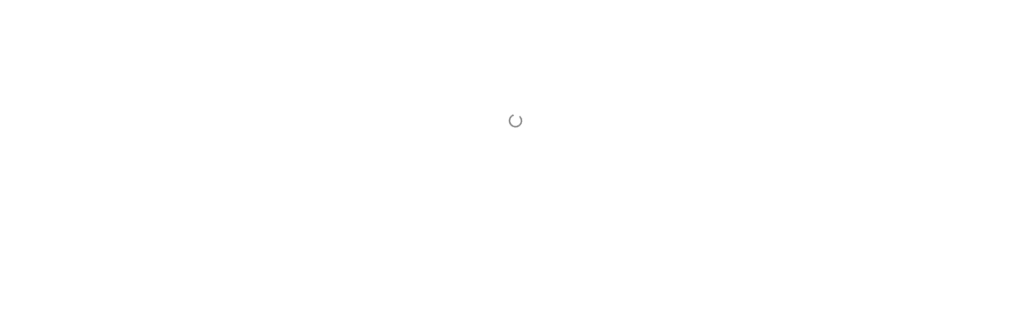

--- FILE ---
content_type: text/html; charset=utf-8
request_url: https://globalweatherinc.helpsite.com/
body_size: 3276
content:
<!DOCTYPE html><html lang="en" class="__variable_f367f3 __variable_3a41d0"><head><meta charSet="utf-8"/><meta name="viewport" content="width=device-width, initial-scale=1"/><link rel="stylesheet" href="/_next/static/css/c16720e2c48566d2.css" data-precedence="next"/><link rel="stylesheet" href="/_next/static/css/047015c862c62c97.css" data-precedence="next"/><link rel="stylesheet" href="/_next/static/css/133f50904189875f.css" data-precedence="next"/><link rel="preload" as="script" fetchPriority="low" href="/_next/static/chunks/webpack-ccc5daf9ff7d4f55.js"/><script src="/_next/static/chunks/fd9d1056-c10004a600ee2efb.js" async=""></script><script src="/_next/static/chunks/2117-769fc963310a4881.js" async=""></script><script src="/_next/static/chunks/main-app-47e8779e10f5eb96.js" async=""></script><script src="/_next/static/chunks/b48ce30f-706c392416e4b712.js" async=""></script><script src="/_next/static/chunks/6137-304211f89e2bd3b7.js" async=""></script><script src="/_next/static/chunks/605-18f8a39cbad90207.js" async=""></script><script src="/_next/static/chunks/8583-d009411bfebc6d9a.js" async=""></script><script src="/_next/static/chunks/8667-0bda31755e40cd77.js" async=""></script><script src="/_next/static/chunks/app/helpsite/layout-634df43946a4bcc6.js" async=""></script><script src="/_next/static/chunks/2685-22582319c28d9fc9.js" async=""></script><script src="/_next/static/chunks/3793-4c37a203a06d05f4.js" async=""></script><script src="/_next/static/chunks/6858-1494a68084630d92.js" async=""></script><script src="/_next/static/chunks/3664-8b2f467c2747fbfe.js" async=""></script><script src="/_next/static/chunks/540-45feb16084cec84a.js" async=""></script><script src="/_next/static/chunks/9441-f6cf0d1b30e808e3.js" async=""></script><script src="/_next/static/chunks/app/layout-1ab3ffc6487888bd.js" async=""></script><script src="/_next/static/chunks/3145-2675ce71764ddd4e.js" async=""></script><script src="/_next/static/chunks/app/error-69a06db9ebd6c820.js" async=""></script><script src="/_next/static/chunks/app/not-found-7c85700e3c873385.js" async=""></script><script src="/_next/static/chunks/app/global-error-ab5b4f5ef1985606.js" async=""></script><link rel="preload" href="https://d23nko8oj2v3zu.cloudfront.net/assets/public-e3dcbb992df5b7267b072d0e7482a719359b68fba75fd17c3249900a4b03f209.js" as="script"/><link rel="preload" href="https://cdn.jsdelivr.net/npm/algoliasearch@4.24.0/dist/algoliasearch-lite.umd.js" as="script"/><link rel="icon" href="/favicon.ico" type="image/x-icon" sizes="16x16"/><meta name="next-size-adjust"/><script src="/_next/static/chunks/polyfills-42372ed130431b0a.js" noModule=""></script></head><body><noscript><iframe src="https://www.googletagmanager.com/ns.html?id=GTM-PZHTK9SJ" height="0" width="0" style="display:none;visibility:hidden"></iframe></noscript><!--$--><!--/$--><script>(self.__next_s=self.__next_s||[]).push(["https://d23nko8oj2v3zu.cloudfront.net/assets/public-e3dcbb992df5b7267b072d0e7482a719359b68fba75fd17c3249900a4b03f209.js",{"id":"helpsite-legacy"}])</script><script>(self.__next_s=self.__next_s||[]).push(["https://cdn.jsdelivr.net/npm/algoliasearch@4.24.0/dist/algoliasearch-lite.umd.js",{"id":"algolia-client"}])</script><div class="flex items-center justify-center h-full min-h-[300px]"><svg xmlns="http://www.w3.org/2000/svg" width="24" height="24" viewBox="0 0 24 24" fill="none" stroke="currentColor" stroke-width="2" stroke-linecap="round" stroke-linejoin="round" class="lucide lucide-loader-circle w-5 h-5 animate-spin text-muted-foreground"><path d="M21 12a9 9 0 1 1-6.219-8.56"></path></svg></div><div role="region" aria-label="Notifications (F8)" tabindex="-1" style="pointer-events:none"><ol tabindex="-1" class="fixed top-0 z-[100] flex max-h-screen w-full flex-col-reverse p-4 sm:bottom-0 sm:right-0 sm:top-auto sm:flex-col md:max-w-[420px]"></ol></div><script src="/_next/static/chunks/webpack-ccc5daf9ff7d4f55.js" async=""></script><script>(self.__next_f=self.__next_f||[]).push([0]);self.__next_f.push([2,null])</script><script>self.__next_f.push([1,"1:HL[\"/_next/static/media/8bf7b2ceda89477b-s.p.woff2\",\"font\",{\"crossOrigin\":\"\",\"type\":\"font/woff2\"}]\n2:HL[\"/_next/static/media/e4af272ccee01ff0-s.p.woff2\",\"font\",{\"crossOrigin\":\"\",\"type\":\"font/woff2\"}]\n3:HL[\"/_next/static/css/c16720e2c48566d2.css\",\"style\"]\n4:HL[\"/_next/static/css/047015c862c62c97.css\",\"style\"]\n5:HL[\"/_next/static/css/133f50904189875f.css\",\"style\"]\n"])</script><script>self.__next_f.push([1,"6:I[12846,[],\"\"]\n9:I[24463,[\"325\",\"static/chunks/b48ce30f-706c392416e4b712.js\",\"6137\",\"static/chunks/6137-304211f89e2bd3b7.js\",\"605\",\"static/chunks/605-18f8a39cbad90207.js\",\"8583\",\"static/chunks/8583-d009411bfebc6d9a.js\",\"8667\",\"static/chunks/8667-0bda31755e40cd77.js\",\"7934\",\"static/chunks/app/helpsite/layout-634df43946a4bcc6.js\"],\"default\",1]\na:I[4707,[],\"\"]\nb:I[36423,[],\"\"]\nc:I[93244,[\"6137\",\"static/chunks/6137-304211f89e2bd3b7.js\",\"605\",\"static/chunks/605-18f8a39cbad90207.js\",\"2685\",\"static/chunks/2685-22582319c28d9fc9.js\",\"3793\",\"static/chunks/3793-4c37a203a06d05f4.js\",\"6858\",\"static/chunks/6858-1494a68084630d92.js\",\"3664\",\"static/chunks/3664-8b2f467c2747fbfe.js\",\"540\",\"static/chunks/540-45feb16084cec84a.js\",\"8667\",\"static/chunks/8667-0bda31755e40cd77.js\",\"9441\",\"static/chunks/9441-f6cf0d1b30e808e3.js\",\"3185\",\"static/chunks/app/layout-1ab3ffc6487888bd.js\"],\"default\",1]\nd:I[63000,[\"6137\",\"static/chunks/6137-304211f89e2bd3b7.js\",\"3145\",\"static/chunks/3145-2675ce71764ddd4e.js\",\"540\",\"static/chunks/540-45feb16084cec84a.js\",\"7601\",\"static/chunks/app/error-69a06db9ebd6c820.js\"],\"default\"]\ne:I[85447,[\"6137\",\"static/chunks/6137-304211f89e2bd3b7.js\",\"3145\",\"static/chunks/3145-2675ce71764ddd4e.js\",\"9160\",\"static/chunks/app/not-found-7c85700e3c873385.js\"],\"default\"]\n11:I[57063,[\"6137\",\"static/chunks/6137-304211f89e2bd3b7.js\",\"3145\",\"static/chunks/3145-2675ce71764ddd4e.js\",\"540\",\"static/chunks/540-45feb16084cec84a.js\",\"6470\",\"static/chunks/app/global-error-ab5b4f5ef1985606.js\"],\"default\"]\nf:{}\n12:[]\n0:[\"$\",\"$L6\",null,{\"buildId\":\"GDsr3qZdMNqnz6g3XC2jG\",\"assetPrefix\":\"\",\"urlParts\":[\"\",\"\"],\"initialTree\":[\"\",{\"children\":[\"helpsite\",{\"children\":[\"__PAGE__\",{}]}]},\"$undefined\",\"$undefined\",true],\"initialSeedData\":[\"\",{\"children\":[\"helpsite\",{\"children\":[\"__PAGE__\",{},[[\"$L7\",\"$L8\",null],null],null]},[[[[\"$\",\"link\",\"0\",{\"rel\":\"stylesheet\",\"href\":\"/_next/static/css/133f50904189875f.css\",\"precedence\":\"next\",\"crossOrigin\":\"$undefined\"}]],[\"$\",\"$L9\",null,{\"children\":[\"$\",\"$La\",null,{\"parallelRouterKey\":\"children\",\"segmentPath\":[\"ch"])</script><script>self.__next_f.push([1,"ildren\",\"helpsite\",\"children\"],\"error\":\"$undefined\",\"errorStyles\":\"$undefined\",\"errorScripts\":\"$undefined\",\"template\":[\"$\",\"$Lb\",null,{}],\"templateStyles\":\"$undefined\",\"templateScripts\":\"$undefined\",\"notFound\":\"$undefined\",\"notFoundStyles\":\"$undefined\"}],\"params\":{}}]],null],null]},[[[[\"$\",\"link\",\"0\",{\"rel\":\"stylesheet\",\"href\":\"/_next/static/css/c16720e2c48566d2.css\",\"precedence\":\"next\",\"crossOrigin\":\"$undefined\"}],[\"$\",\"link\",\"1\",{\"rel\":\"stylesheet\",\"href\":\"/_next/static/css/047015c862c62c97.css\",\"precedence\":\"next\",\"crossOrigin\":\"$undefined\"}]],[\"$\",\"$Lc\",null,{\"children\":[\"$\",\"$La\",null,{\"parallelRouterKey\":\"children\",\"segmentPath\":[\"children\"],\"error\":\"$d\",\"errorStyles\":[],\"errorScripts\":[],\"template\":[\"$\",\"$Lb\",null,{}],\"templateStyles\":\"$undefined\",\"templateScripts\":\"$undefined\",\"notFound\":[\"$\",\"$Le\",null,{}],\"notFoundStyles\":[]}],\"params\":\"$f\"}]],null],null],\"couldBeIntercepted\":false,\"initialHead\":[null,\"$L10\"],\"globalErrorComponent\":\"$11\",\"missingSlots\":\"$W12\"}]\n"])</script><script>self.__next_f.push([1,"10:[[\"$\",\"meta\",\"0\",{\"name\":\"viewport\",\"content\":\"width=device-width, initial-scale=1\"}],[\"$\",\"meta\",\"1\",{\"charSet\":\"utf-8\"}],[\"$\",\"link\",\"2\",{\"rel\":\"icon\",\"href\":\"/favicon.ico\",\"type\":\"image/x-icon\",\"sizes\":\"16x16\"}],[\"$\",\"meta\",\"3\",{\"name\":\"next-size-adjust\"}]]\n7:null\n"])</script><script>self.__next_f.push([1,"13:I[44130,[\"3388\",\"static/chunks/app/helpsite/page-7e71984fd94699cb.js\"],\"HelpSiteSupportContent\"]\n8:[\"$\",\"$L13\",null,{\"html\":\"\\n\\n  \u003cp\u003eNo articles have been published yet.\u003c/p\u003e\\n\\n\"}]\n"])</script></body></html>

--- FILE ---
content_type: text/css; charset=UTF-8
request_url: https://globalweatherinc.helpsite.com/_next/static/css/133f50904189875f.css
body_size: 180
content:
ul{display:block;list-style-type:disc;margin-block-start:1em;margin-block-end:1em;padding-inline-start:40px;unicode-bidi:isolate}.articles-list .hs-see-more-item{list-style:none}body.articles.action-show header h1,body.categories.action-show header h1,body.sites.action-search header h1,body.sites.action-show header h1,body.tickets.action-new header h1{display:flex;gap:8px}.search-results em,.twitter-typeahead .tt-dropdown-menu .tt-suggestion em{background:#ffffe0;font-style:normal}.twitter-typeahead{width:100%}.twitter-typeahead .tt-dropdown-menu{width:100%;margin:0 auto;padding:0;background-color:#fff;border:1px solid #ddd;box-shadow:0 2px 10px #ddd;border-top:0}.twitter-typeahead .tt-dropdown-menu .no-results{padding:15px;display:inline-block;font-style:italic;color:#ccc}.twitter-typeahead .tt-dropdown-menu .tt-suggestion{text-align:left;padding:10px 20px;font-size:18px;line-height:24px;cursor:pointer}.twitter-typeahead .tt-dropdown-menu .tt-suggestion.tt-cursor{background-color:#eaf6ff}.twitter-typeahead .tt-dropdown-menu .tt-suggestion .title{color:#3b82f6}.twitter-typeahead .tt-dropdown-menu .tt-suggestion p{margin:0;font-size:16px}.fr-view img[style*=box-shadow]{overflow:hidden!important;outline:1px solid rgba(0,0,0,.03)}.fr-wrapper img,.fr-wrapper table{max-width:100%;height:auto;box-sizing:border-box}

--- FILE ---
content_type: application/javascript; charset=UTF-8
request_url: https://globalweatherinc.helpsite.com/_next/static/chunks/app/helpsite/layout-634df43946a4bcc6.js
body_size: 13339
content:
(self.webpackChunk_N_E=self.webpackChunk_N_E||[]).push([[7934],{83794:function(e,n,t){Promise.resolve().then(t.bind(t,24463))},24463:function(e,n,t){"use strict";t.r(n),t.d(n,{default:function(){return w}});var o=t(57437),i=t(2265),l=t(54887),r=t(76026),s=t(48667),a=t(51817),d=t(79981);t(79957);var c=t(95186),u=t(62869),h=t(87769),p=t(42208);function v(e){let{error:n,onSubmit:t}=e,[l,r]=(0,i.useState)(!1),[s,d]=(0,i.useState)(""),[v,m]=(0,i.useState)(!1),g=async e=>{e.preventDefault(),m(!0),await Promise.resolve(null==t?void 0:t(s))};return(0,o.jsxs)("div",{className:"min-h-screen flex flex-col bg-white",children:[(0,o.jsx)("header",{className:"p-6",children:(0,o.jsx)("img",{src:"/images/logos/helpsite-logo.svg",alt:"HelpSite Logo",className:"h-6"})}),(0,o.jsx)("main",{className:"flex flex-1 items-center justify-center",children:(0,o.jsxs)("div",{className:"w-full max-w-md px-6",children:[(0,o.jsx)("h1",{className:"text-xl font-semibold text-center",children:"Password Required"}),(0,o.jsx)("p",{className:"text-center text-gray-600 mb-6 text-sm",children:"This page requires a password to view its content."}),(0,o.jsxs)("form",{onSubmit:g,children:[(0,o.jsxs)("div",{className:"mb-4",children:[(0,o.jsx)("label",{className:"block text-sm font-medium mb-1",children:"Password"}),(0,o.jsxs)("div",{className:"relative",children:[(0,o.jsx)(c.I,{type:l?"text":"password",className:"w-full pr-10 focus-visible:ring-2 focus-visible:ring-blue-500",value:s,onChange:e=>d(e.target.value),autoFocus:!0,disabled:v}),(0,o.jsx)("button",{type:"button",onClick:()=>r(e=>!e),className:"absolute right-3 top-1/2 -translate-y-1/2 text-gray-500 hover:text-gray-700",tabIndex:-1,disabled:v,children:l?(0,o.jsx)(h.Z,{className:"w-5 h-5"}):(0,o.jsx)(p.Z,{className:"w-5 h-5"})})]}),n&&(0,o.jsx)("div",{className:"text-red-500 mt-2 text-sm text-center",children:n})]}),(0,o.jsx)(u.z,{className:"w-full bg-[#3B82F6] hover:bg-blue-600 text-white flex items-center justify-center",type:"submit",disabled:v,children:v?(0,o.jsxs)("span",{className:"inline-flex items-center gap-2",children:[(0,o.jsx)(a.Z,{className:"h-4 w-4 animate-spin"}),"Loading…"]}):"Sign in"})]}),(0,o.jsxs)("div",{className:"text-xs text-gray-500 mt-6 space-y-4 text-center",children:[(0,o.jsx)("p",{children:"If you are the owner of this site and believe this to be an error, contact us at info@helpsite.com for assistance."}),(0,o.jsxs)("p",{children:["If you already have a HelpSite account authorized to view this site,"," ",(0,o.jsx)("a",{href:"#",className:"text-[#00F] underline",children:"login here"}),"."]})]})]})})]})}function m(e){let{siteName:n="Your Help Site",reason:t="unknown",message:i="This site has been disabled.",action:l="Please contact support for assistance.",contactEmail:r,supportEmail:s="info@helpsite.com",subscriptionStatus:a,currentPlan:d,privacySettings:c,counts:u,accountStatus:h}=e;return(0,o.jsxs)("div",{className:"bg-white min-h-screen",style:{color:"var(--HelpSite-foreground, #18181B)"},children:[(0,o.jsx)("style",{children:'\n        .site-disabled-heading {\n          color: var(--HelpSite-foreground, #18181B);\n          font-family: Inter, -apple-system, BlinkMacSystemFont, "Segoe UI", sans-serif;\n          font-size: 48px;\n          font-weight: 500;\n          line-height: 48px;\n        }\n\n        .site-disabled-subheading {\n          color: var(--HelpSite-foreground, #18181B);\n          font-family: Inter, -apple-system, BlinkMacSystemFont, "Segoe UI", sans-serif;\n          font-size: 24px;\n          font-weight: 400;\n          line-height: 32px;\n        }\n\n        .site-disabled-body {\n          color: var(--HelpSite-foreground, #18181B);\n          font-family: Inter, -apple-system, BlinkMacSystemFont, "Segoe UI", sans-serif;\n          font-size: 16px;\n          font-weight: 400;\n          line-height: 24px;\n        }\n\n        .site-disabled-footer-link {\n          font-family: Inter, -apple-system, BlinkMacSystemFont, "Segoe UI", sans-serif;\n          font-size: 14px;\n          font-weight: 500;\n          line-height: 20px;\n          color: var(--HelpSite-foreground, #18181B);\n          text-decoration: none;\n          border: 1px solid var(--HelpSite-input, #E4E4E7);\n          padding: 8px 12px;\n          border-radius: 6px;\n          background: var(--HelpSite-background, #FFF);\n          display: inline-block;\n          transition: all 0.2s;\n        }\n\n        .site-disabled-footer-link:hover {\n          border-color: var(--HelpSite-foreground, #18181B);\n          opacity: 0.8;\n        }\n\n        .disabled-image {\n          height: 100%;\n          max-height: 480px;\n          min-height: 480px;\n          aspect-ratio: 1;\n          width: 100%;\n          object-fit: contain;\n        }\n\n        .reason-box {\n          padding: 16px;\n          border-radius: 8px;\n          font-size: 16px;\n          line-height: 24px;\n          margin-bottom: 24px;\n        }\n\n        .reason-box-privacy {\n          background-color: #EFF6FF;\n          color: #1E40AF;\n          border: 1px solid #BFDBFE;\n        }\n\n        .reason-box-payment {\n          background-color: #FEF2F2;\n          color: #991B1B;\n          border: 1px solid #FECACA;\n        }\n\n        .reason-box-limits {\n          background-color: #FEFCE8;\n          color: #92400E;\n          border: 1px solid #FDE047;\n        }\n\n        .reason-box-title {\n          font-weight: 600;\n          margin-bottom: 8px;\n          display: block;\n        }\n\n        .reason-box-content {\n          font-size: 14px;\n          line-height: 20px;\n        }\n\n        @media (max-width: 768px) {\n          .site-disabled-heading {\n            font-size: 32px;\n            line-height: 40px;\n          }\n\n          .site-disabled-subheading {\n            font-size: 20px;\n            line-height: 28px;\n          }\n\n          .disabled-image {\n            max-height: 320px;\n            min-height: 320px;\n          }\n        }\n      '}),(0,o.jsxs)("div",{className:"py-5",style:{padding:"3rem"},children:[(0,o.jsx)("div",{className:"mb-5 pb-5",style:{marginBottom:"3rem",paddingBottom:"3rem"},children:(0,o.jsx)("div",{className:"flex items-start",children:(0,o.jsx)("img",{src:"/images/logos/helpsite-logo.svg",alt:"Logo",className:"h-8"})})}),(0,o.jsxs)("div",{className:"grid grid-cols-1 lg:grid-cols-2 gap-5 items-center",style:{gap:"3rem"},children:[(0,o.jsxs)("div",{children:[(0,o.jsx)("h1",{className:"site-disabled-heading mb-3",children:"Site Disabled"}),(0,o.jsxs)("p",{className:"site-disabled-subheading mb-4",children:["The ",(0,o.jsx)("strong",{children:n})," Support Site has been disabled by its hosting provider (HelpSite)."]}),(0,o.jsx)("p",{className:"site-disabled-body mb-4",children:i}),(0,o.jsx)("p",{className:"site-disabled-body mb-6",children:l}),"unsupported_privacy"===t&&c&&(0,o.jsxs)("div",{className:"reason-box reason-box-privacy",children:[(0,o.jsx)("span",{className:"reason-box-title",children:"Privacy Settings"}),(0,o.jsxs)("div",{className:"reason-box-content space-y-1",children:[(0,o.jsxs)("div",{children:["• Login Required: ",(0,o.jsx)("strong",{children:c.requires_login?"Yes":"No"})]}),(0,o.jsxs)("div",{children:["• JWT Secret: ",(0,o.jsx)("strong",{children:c.has_jwt_secret?"Yes":"No"})]}),(0,o.jsxs)("div",{children:["• Shared Password: ",(0,o.jsx)("strong",{children:c.has_shared_password?"Yes":"No"})]}),d&&(0,o.jsxs)("div",{style:{marginTop:"8px"},children:["Current Plan: ",(0,o.jsx)("strong",{children:d})]})]})]}),"payment"===t&&(0,o.jsxs)("div",{className:"reason-box reason-box-payment",children:[(0,o.jsx)("span",{className:"reason-box-title",children:"Account Status"}),(0,o.jsxs)("div",{className:"reason-box-content space-y-1",children:[(0,o.jsxs)("div",{children:["Subscription: ",(0,o.jsx)("strong",{children:a||"Unknown"})]}),h&&(0,o.jsxs)("div",{children:["Status: ",(0,o.jsx)("strong",{children:h})]})]})]}),("too_many_users"===t||"too_many_sites"===t||"too_many_articles"===t)&&u&&(0,o.jsxs)("div",{className:"reason-box reason-box-limits",children:[(0,o.jsx)("span",{className:"reason-box-title",children:"Usage Limits"}),(0,o.jsxs)("div",{className:"reason-box-content space-y-1",children:["too_many_users"===t&&(0,o.jsxs)("div",{children:["Users: ",(0,o.jsxs)("strong",{children:[u.current_users,"/",u.max_allowed_users]})]}),"too_many_sites"===t&&(0,o.jsxs)("div",{children:["Sites: ",(0,o.jsxs)("strong",{children:[u.current_sites,"/",u.max_allowed_sites]})]}),"too_many_articles"===t&&(0,o.jsxs)("div",{children:["Articles:"," ",(0,o.jsxs)("strong",{children:[u.current_articles,"/",u.max_allowed_articles]})]}),d&&(0,o.jsxs)("div",{style:{marginTop:"8px"},children:["Current Plan: ",(0,o.jsx)("strong",{children:d})]})]})]}),(0,o.jsxs)("div",{className:"space-y-2 mb-6",children:[r&&(0,o.jsx)("div",{className:"site-disabled-body",children:(0,o.jsx)("a",{href:"mailto:".concat(r),className:"site-disabled-footer-link",style:{display:"inline"},children:"Contact Site Administrator"})}),s&&(0,o.jsx)("div",{className:"site-disabled-body",children:(0,o.jsx)("a",{href:"mailto:".concat(s),className:"site-disabled-footer-link",style:{display:"inline"},children:"Contact HelpSite Support"})})]}),(0,o.jsx)("a",{href:"https://www.helpsite.com",className:"site-disabled-footer-link",children:"Create a knowledge base using HelpSite"})]}),(0,o.jsx)("div",{className:"flex justify-center",children:(0,o.jsx)("img",{src:"/images/sections/error-cat.png",alt:"Site Disabled Illustration",className:"disabled-image"})})]})]})]})}function g(e){let{siteName:n="Site",message:t="This site requires you to log in to view its contents."}=e;return(0,o.jsxs)("div",{className:"bg-white min-h-screen",style:{color:"var(--HelpSite-foreground, #18181B)"},children:[(0,o.jsx)("style",{children:'\n        .login-heading {\n          color: var(--HelpSite-foreground, #18181B);\n          font-family: Inter, -apple-system, BlinkMacSystemFont, "Segoe UI", sans-serif;\n          font-size: 48px;\n          font-weight: 500;\n          line-height: 48px;\n        }\n\n        .login-subheading {\n          color: var(--HelpSite-foreground, #18181B);\n          font-family: Inter, -apple-system, BlinkMacSystemFont, "Segoe UI", sans-serif;\n          font-size: 24px;\n          font-weight: 400;\n          line-height: 32px;\n        }\n\n        .login-body {\n          color: var(--HelpSite-foreground, #18181B);\n          font-family: Inter, -apple-system, BlinkMacSystemFont, "Segoe UI", sans-serif;\n          font-size: 16px;\n          font-weight: 400;\n          line-height: 24px;\n        }\n\n        .login-button {\n          font-family: Inter, -apple-system, BlinkMacSystemFont, "Segoe UI", sans-serif;\n          font-size: 14px;\n          font-weight: 500;\n          line-height: 20px;\n          color: var(--HelpSite-foreground, #18181B);\n          background-color: var(--HelpSite-primary, #3B82F6);\n          color: white;\n          border: none;\n          padding: 12px 24px;\n          border-radius: 6px;\n          cursor: pointer;\n          transition: all 0.2s;\n          text-decoration: none;\n          display: inline-block;\n        }\n\n        .login-button:hover {\n          opacity: 0.9;\n          transform: translateY(-1px);\n        }\n\n        .disabled-image {\n          height: 100%;\n          max-height: 480px;\n          min-height: 480px;\n          aspect-ratio: 1;\n          width: 100%;\n          object-fit: contain;\n        }\n\n        @media (max-width: 768px) {\n          .login-heading {\n            font-size: 32px;\n            line-height: 40px;\n          }\n\n          .login-subheading {\n            font-size: 20px;\n            line-height: 28px;\n          }\n\n          .disabled-image {\n            max-height: 320px;\n            min-height: 320px;\n          }\n        }\n      '}),(0,o.jsxs)("div",{style:{padding:"3rem"},children:[(0,o.jsx)("div",{style:{marginBottom:"3rem",paddingBottom:"3rem"},children:(0,o.jsx)("div",{className:"flex items-start",children:(0,o.jsx)("img",{src:"/images/logos/helpsite-logo.svg",alt:"Logo",className:"h-8"})})}),(0,o.jsxs)("div",{className:"grid grid-cols-1 lg:grid-cols-2 gap-5 items-center",style:{gap:"3rem"},children:[(0,o.jsxs)("div",{children:[(0,o.jsx)("h1",{className:"login-heading mb-3",children:"Login Required"}),(0,o.jsxs)("p",{className:"login-subheading mb-4",children:["This ",(0,o.jsx)("strong",{children:n})," requires authentication."]}),(0,o.jsx)("p",{className:"login-body mb-6",children:t}),(0,o.jsx)("a",{href:(()=>{let e=window.location.hostname;return e.includes("helpsite.test")?"http://helpsite.test:3000":e.includes("staging")?"https://app.staging-helpsite.us":"https://app.helpsite.com/"})(),className:"login-button",children:"Log In"})]}),(0,o.jsx)("div",{className:"flex justify-center",children:(0,o.jsx)("img",{src:"/images/sections/error-cat.png",alt:"Login Required Illustration",className:"disabled-image"})})]})]})]})}function f(e){let{targetId:n,children:t,htmlReadyKey:o}=e,[r,s]=(0,i.useState)(null);return(0,i.useEffect)(()=>{s(document.getElementById(n))},[n,o]),r?(0,l.createPortal)(t,r):null}function x(){let[e,n]=(0,i.useState)(""),[t,l]=(0,i.useState)(!1),[r,s]=(0,i.useState)([]),[a,d]=(0,i.useState)("Search for a topic or question…"),c=(0,i.useRef)(null);(0,i.useEffect)(()=>{let e=document.querySelector("#search-form input[name='q']");(null==e?void 0:e.placeholder)&&d(e.placeholder)},[]),(0,i.useEffect)(()=>{var n;let t=null===(n=window)||void 0===n?void 0:n.algoliaIndex;if(t){if(c.current&&(clearTimeout(c.current),c.current=null),e.trim().length<3){s([]),l(!1);return}return c.current=window.setTimeout(async()=>{try{let n=await t.search(e,{hitsPerPage:20,tagFilters:[["published"]]});s((null==n?void 0:n.hits)||[]),l(!0)}catch(e){s([]),l(!1)}},150),()=>{c.current&&(clearTimeout(c.current),c.current=null)}}},[e]);let u=e=>(e||"").replace(/<em>/g,'<span class="bg-yellow-200 not-italic">').replace(/<\/em>/g,"</span>"),h=e=>(null==e?void 0:e.public_path)||(null==e?void 0:e.admin_edit_path)||"#";return(0,o.jsxs)("form",{onSubmit:n=>{n.preventDefault(),e.trim().length>0&&(window.location.href="/search?q=".concat(encodeURIComponent(e.trim())))},className:"twitter-typeahead relative w-full",children:[(0,o.jsx)("input",{type:"search",value:e,onChange:e=>n(e.target.value),onFocus:()=>r.length>0&&l(!0),onBlur:()=>setTimeout(()=>l(!1),200),placeholder:a,className:"w-full border rounded-lg px-3 py-2 focus:outline-none focus:ring focus:ring-blue-300","aria-autocomplete":"list","aria-expanded":t}),t&&(0,o.jsx)("div",{className:"tt-dropdown-menu absolute left-0 right-0 mt-2 z-50 rounded-lg border border-gray-300 bg-white shadow-lg",style:{maxHeight:"320px",overflowY:"auto"},children:r.length?r.map((e,n)=>{var t,i,l,r;return(0,o.jsxs)("div",{className:"tt-suggestion px-5 py-3 hover:bg-gray-50",onMouseDown:()=>{window.location.href=h(e)},children:[(0,o.jsx)("div",{className:"title text-blue-600 text-[16px] font-semibold leading-snug no-underline",dangerouslySetInnerHTML:{__html:u(null==e?void 0:null===(i=e._highlightResult)||void 0===i?void 0:null===(t=i.title)||void 0===t?void 0:t.value)||(null==e?void 0:e.title)||""}}),(null==e?void 0:null===(r=e._highlightResult)||void 0===r?void 0:null===(l=r.text)||void 0===l?void 0:l.value)&&(0,o.jsx)("p",{className:"mt-1 text-[14px] text-black leading-snug line-clamp-2",dangerouslySetInnerHTML:{__html:u(e._highlightResult.text.value)}})]},"".concat(e.objectID,"-").concat(n))}):(0,o.jsx)("div",{className:"no-results p-4 italic text-gray-400",children:"No results found"})})]})}let b=["Inter","Lato","IBM Plex Sans","Plus Jakarta Sans"];function y(e){var n,t,o,i,l,r,s,a,d,c,u,h,p,v,m,g,f,x,b,y,_,w,j,k;let S=String((null==e?void 0:e.font)||"Inter").trim(),N=/\s/.test(S)?"'".concat(S,"'"):S;return"\n    <style data-hs-theme>\n      :root {\n        --hs-font: ".concat(N,", sans-serif;\n        --hs-primary: ").concat(null!==(p=null==e?void 0:null===(n=e.colors)||void 0===n?void 0:n.primary)&&void 0!==p?p:"#2563eb",";\n        --hs-secondary: ").concat(null!==(v=null==e?void 0:null===(t=e.colors)||void 0===t?void 0:t.secondary)&&void 0!==v?v:"#F2C94C",";\n        --hs-bg: ").concat(null!==(m=null==e?void 0:null===(o=e.colors)||void 0===o?void 0:o.background)&&void 0!==m?m:"#ffffff",";\n        --hs-bg-option: ").concat(null!==(g=null==e?void 0:null===(i=e.colors)||void 0===i?void 0:i.background_option)&&void 0!==g?g:"#F5F6F7",";\n        --hs-text: ").concat(null!==(f=null==e?void 0:null===(l=e.colors)||void 0===l?void 0:l.text)&&void 0!==f?f:"#111827",";\n        --hs-text-muted: ").concat(null!==(x=null==e?void 0:null===(r=e.colors)||void 0===r?void 0:r.text_muted)&&void 0!==x?x:"#6B7280",";\n        --hs-link: ").concat(null!==(b=null==e?void 0:null===(s=e.colors)||void 0===s?void 0:s.link)&&void 0!==b?b:"#2563eb",";\n        --hs-link-visited: ").concat(null!==(_=null!==(y=null==e?void 0:null===(a=e.colors)||void 0===a?void 0:a.link_visited)&&void 0!==y?y:null==e?void 0:null===(d=e.colors)||void 0===d?void 0:d.link)&&void 0!==_?_:"#2563eb",";\n        --hs-button-hover: ").concat(null!==(j=null!==(w=null==e?void 0:null===(c=e.colors)||void 0===c?void 0:c.button_hover)&&void 0!==w?w:null==e?void 0:null===(u=e.colors)||void 0===u?void 0:u.primary)&&void 0!==j?j:"#1d4ed8",";\n        --hs-border: ").concat(null!==(k=null==e?void 0:null===(h=e.colors)||void 0===h?void 0:h.border)&&void 0!==k?k:"currentColor",";\n      }\n    </style>\n  ")}function _(e){let n={};if("string"==typeof(null==e?void 0:e.font)&&e.font.trim()&&(n.font=e.font.trim()),(null==e?void 0:e.colors)&&"object"==typeof e.colors){let t={},o={primary_color:"primary",secondary_color:"secondary",background_color:"background",background_option_color:"background_option",text_color:"text",text_muted_color:"text_muted",text_link_color:"link",text_link_visited_color:"link_visited",button_hover_color:"button_hover",border_color:"border"};for(let[n,i]of Object.entries(e.colors)){let e=o[n];e&&"string"==typeof i&&i.trim()&&(t[e]=i.trim())}n.colors=t}return n}function w(e){let{children:n}=e;console.log("\uD83C\uDFD7️ SupportLayout mounting - session cookie present:","undefined"!=typeof document&&document.cookie.includes("next-auth.session-token")),"undefined"!=typeof document&&console.log("\uD83C\uDF6A All cookies at layout mount:",document.cookie);let[t,l]=(0,i.useState)(""),[c,u]=(0,i.useState)(void 0),[h,p]=(0,i.useState)(!1),[w,j]=(0,i.useState)(!1),[k,S]=(0,i.useState)(!1),[N,I]=(0,i.useState)(!1),[E,D]=(0,i.useState)({}),[C,F]=(0,i.useState)(null),[P,L]=(0,i.useState)(void 0),[B,q]=(0,i.useState)(!1),[A,T]=(0,i.useState)(!1),[z,R]=(0,i.useState)(!0),W=(0,i.useRef)(null),H=(0,i.useMemo)(()=>'<div id="helpsite-content"></div>',[]);(0,i.useEffect)(()=>{T(!0);let e=localStorage.getItem("helpsite_page_password");e&&(L(e),j(!0))},[]),(0,i.useEffect)(()=>{document.body.classList.add("sites","action-show");let e=document.cookie,n=setInterval(()=>{let n=document.cookie;if(n!==e){let t=e.includes("next-auth.session-token"),o=n.includes("next-auth.session-token");t&&!o&&(console.error("⚠️ SESSION COOKIE DISAPPEARED!"),console.log("Previous cookies:",e.substring(0,200)),console.log("Current cookies:",n.substring(0,200)),console.trace("Cookie change stack trace")),e=n}},100);return()=>{document.body.classList.remove("sites","action-show"),clearInterval(n)}},[]);let U=()=>{let e=window;if(!W.current||"function"!=typeof e.algoliasearch)return;let{application_id:n,search_api_key:t,article_index_name:o}=W.current;try{let i=e.algoliasearch(n,t);e.algolia=i,e.algoliaIndex=i.initIndex(o)}catch(e){}};(0,i.useEffect)(()=>{if(!A)return;let e=new r.Kj;(async()=>{var n,t,o,i,r,s,a,c,h,v,m,g,f,x,w,k,N,E,C,L,q,A,T,z,M,O,Z,$,V,J,Y,K,G,Q,X,ee,en,et,eo,ei,el,er,es,ea,ed,ec,eu,eh,ep,ev,em,eg,ef,ex,eb,ey,e_,ew,ej,ek,eS,eN,eI,eE,eD,eC,eF,eP,eL,eB,eq,eA,eT,ez,eR,eW,eH,eU,eM,eO,eZ,e$,eV,eJ,eY;try{R(!0);let ea=window.location.host,ed=window.location.pathname,ec=ed.startsWith("/helpsite")?ed.replace(/^\/helpsite/,"")||"/":ed,eu="",eh="",ep="";{let e=new URLSearchParams(window.location.search);if(eu=e.get("pw")||"",eh=e.get("jwt")||"",ep=(e=>{var n;let t="; ".concat(document.cookie).split("; ".concat(e,"="));return 2===t.length&&(null===(n=t.pop())||void 0===n?void 0:n.split(";").shift())||""})("helpsite_jwt"),eu&&(window.__helpsite_pw=eu),eh&&(((e,n)=>{let t=new Date(Date.now()+365*864e5).toUTCString(),o="".concat(e,"=").concat(encodeURIComponent(n),"; expires=").concat(t,"; path=/; SameSite=Lax");document.cookie=o})("helpsite_jwt",eh),ep=eh),eu||eh){e.delete("pw"),e.delete("jwt");let n=e.toString(),t=n?"".concat(window.location.pathname,"?").concat(n):window.location.pathname;window.history.replaceState({},"",t)}}let ev={on_home_page:"/"===ec||"/index"===ec,on_category_page:/^\/categories(\/|$)/.test(ec),on_article_page:/^\/articles(\/|$)/.test(ec),on_contact_page:/^\/contact(\/|$)/.test(ec)},em={current_path:ed,render_layout:!1};eu&&(em.pw=eu),ep&&(em.jwt=ep),P&&(em.shared_password=P);let{data:eg}=await d.Z.get("/api/public/layout",{params:em,headers:{"x-helpsite-host":ea}});if(console.log("API Response:",{error:null==eg?void 0:eg.error,site_name:null==eg?void 0:eg.site_name}),(null==eg?void 0:eg.error)==="Unauthorized"&&((null==eg?void 0:null===(n=eg.message)||void 0===n?void 0:n.includes("Login required"))||(null==eg?void 0:null===(t=eg.message)||void 0===t?void 0:t.includes("Valid JWT required")))){I(!0),D({siteName:(null==eg?void 0:eg.site_name)||"This Help Site",message:(null==eg?void 0:eg.message)||"This site requires you to log in to view its contents."}),l(""),R(!1);return}if((null==eg?void 0:eg.error)==="site_disabled"){S(!0),F({siteName:null==eg?void 0:eg.site_name,reason:null==eg?void 0:eg.reason,message:null==eg?void 0:eg.message,action:null==eg?void 0:eg.action,contactEmail:null==eg?void 0:eg.contact_email,supportEmail:null==eg?void 0:eg.support_email,subscriptionStatus:null==eg?void 0:eg.subscription_status,currentPlan:null==eg?void 0:eg.current_plan,privacySettings:null==eg?void 0:eg.privacy_settings,counts:null==eg?void 0:eg.counts,accountStatus:null==eg?void 0:eg.account_status}),l(""),R(!1);return}if((null==eg?void 0:eg.error)==="Shared password required"){console.log("\uD83D\uDD34 Password required error in try block"),j(!1),P&&localStorage.removeItem("helpsite_page_password"),p(!0),u(B?"Incorrect password. Please try again.":void 0),l(""),console.log("\uD83D\uDFE2 Setting isLoading to false (password required)"),R(!1);return}P&&(localStorage.setItem("helpsite_page_password",P),console.log("\uD83D\uDCBE Password saved to localStorage")),j(!1),p(!1),u(void 0),(null==eg?void 0:eg.algolia_credentials)&&(W.current={application_id:eg.algolia_credentials.application_id,search_api_key:eg.algolia_credentials.search_api_key,article_index_name:eg.algolia_credentials.article_index_name},U()),window.__helpsite_contact_form_enabled=eg.contact_form_enabled,window.__helpsite_toc_enabled=eg.toc_enabled;let ef=function(){let e=new URLSearchParams(window.location.search),n=e.get("preview_theme");if(n)try{let e=JSON.parse(n);return _(e)}catch(e){}let t=e.get("font")||void 0,o={primary_color:e.get("primary_color")||void 0,secondary_color:e.get("secondary_color")||void 0,background_color:e.get("background_color")||void 0,background_option_color:e.get("background_option_color")||void 0,text_color:e.get("text_color")||void 0,text_muted_color:e.get("text_muted_color")||void 0,text_link_color:e.get("text_link_color")||void 0,text_link_visited_color:e.get("text_link_visited_color")||void 0,button_hover_color:e.get("button_hover_color")||void 0,border_color:e.get("border_color")||void 0};return t||Object.values(o).some(Boolean)?_({font:t,colors:o}):null}(),ex={font:null==eg?void 0:null===(o=eg.theme)||void 0===o?void 0:o.font,colors:{primary:null!==(Q=null==eg?void 0:null===(r=eg.theme)||void 0===r?void 0:null===(i=r.colors)||void 0===i?void 0:i.primary)&&void 0!==Q?Q:null==eg?void 0:null===(s=eg.theme)||void 0===s?void 0:s.primary_color,secondary:null!==(X=null==eg?void 0:null===(c=eg.theme)||void 0===c?void 0:null===(a=c.colors)||void 0===a?void 0:a.secondary)&&void 0!==X?X:null==eg?void 0:null===(h=eg.theme)||void 0===h?void 0:h.secondary_color,background:null!==(ee=null==eg?void 0:null===(m=eg.theme)||void 0===m?void 0:null===(v=m.colors)||void 0===v?void 0:v.background)&&void 0!==ee?ee:null==eg?void 0:null===(g=eg.theme)||void 0===g?void 0:g.background_color,background_option:null!==(en=null==eg?void 0:null===(x=eg.theme)||void 0===x?void 0:null===(f=x.colors)||void 0===f?void 0:f.background_option)&&void 0!==en?en:null==eg?void 0:null===(w=eg.theme)||void 0===w?void 0:w.background_option_color,text:null!==(et=null==eg?void 0:null===(N=eg.theme)||void 0===N?void 0:null===(k=N.colors)||void 0===k?void 0:k.text)&&void 0!==et?et:null==eg?void 0:null===(E=eg.theme)||void 0===E?void 0:E.text_color,text_muted:null!==(eo=null==eg?void 0:null===(L=eg.theme)||void 0===L?void 0:null===(C=L.colors)||void 0===C?void 0:C.text_muted)&&void 0!==eo?eo:null==eg?void 0:null===(q=eg.theme)||void 0===q?void 0:q.text_muted_color,link:null!==(ei=null==eg?void 0:null===(T=eg.theme)||void 0===T?void 0:null===(A=T.colors)||void 0===A?void 0:A.link)&&void 0!==ei?ei:null==eg?void 0:null===(z=eg.theme)||void 0===z?void 0:z.text_link_color,link_visited:null!==(el=null==eg?void 0:null===(O=eg.theme)||void 0===O?void 0:null===(M=O.colors)||void 0===M?void 0:M.link_visited)&&void 0!==el?el:null==eg?void 0:null===(Z=eg.theme)||void 0===Z?void 0:Z.text_link_visited_color,button_hover:null!==(er=null==eg?void 0:null===(V=eg.theme)||void 0===V?void 0:null===($=V.colors)||void 0===$?void 0:$.button_hover)&&void 0!==er?er:null==eg?void 0:null===(J=eg.theme)||void 0===J?void 0:J.button_hover_color,border:null!==(es=null==eg?void 0:null===(K=eg.theme)||void 0===K?void 0:null===(Y=K.colors)||void 0===Y?void 0:Y.border)&&void 0!==es?es:null==eg?void 0:null===(G=eg.theme)||void 0===G?void 0:G.border_color}},eb=function(e,n){var t,o,i;if(e||n)return{font:null!==(t=null==n?void 0:n.font)&&void 0!==t?t:null==e?void 0:e.font,colors:{...null!==(o=null==e?void 0:e.colors)&&void 0!==o?o:{},...null!==(i=null==n?void 0:n.colors)&&void 0!==i?i:{}}}}(ex,ef);!function(e){let n=document.head;if(!n.querySelector('link[rel="dns-prefetch"][href="https://fonts.googleapis.com"]')){let e=document.createElement("link");e.rel="dns-prefetch",e.href="https://fonts.googleapis.com",n.appendChild(e)}if(!n.querySelector('link[rel="dns-prefetch"][href="https://fonts.gstatic.com"]')){let e=document.createElement("link");e.rel="dns-prefetch",e.href="https://fonts.gstatic.com",n.appendChild(e)}if(!n.querySelector('link[rel="preconnect"][href="https://fonts.googleapis.com"]')){let e=document.createElement("link");e.rel="preconnect",e.href="https://fonts.googleapis.com",n.appendChild(e)}if(!n.querySelector('link[rel="preconnect"][href="https://fonts.gstatic.com"]')){let e=document.createElement("link");e.rel="preconnect",e.href="https://fonts.gstatic.com",e.crossOrigin="anonymous",n.appendChild(e)}let t="hs-google-fonts",o=n.querySelector("link#".concat(t));o?o.href!==e&&(o.href=e):((o=document.createElement("link")).id=t,o.rel="stylesheet",o.href=e,o.media="all",n.appendChild(o))}(function(e){let n=new Set(b);e&&e.trim()&&n.add(e.trim());let t=Array.from(n).map(e=>encodeURIComponent(e).replace(/%20/g,"+")).map(e=>"family=".concat(e,":ital,wght@0,400;0,500;0,600;0,700;1,400;1,500;1,600;1,700")).join("&");return"https://fonts.googleapis.com/css2?".concat(t,"&display=swap")}(null==eb?void 0:eb.font));let ey=(null==eg?void 0:eg.header_theme_css)&&String(eg.header_theme_css).trim().length>0?"".concat(eg.header_theme_css,"\n               ").concat(y(eb)):y(eb),e_={...eg,...ev,header_theme_css:ey,page_content:H},ew=await e.parseAndRender('\n<!DOCTYPE html>\n<html lang="en">\n<head>\n  <title>{{ page_title | escape }}</title>\n\n  {{ header_core_css }}\n  {{ header_theme_css }}\n\n  <link rel="stylesheet" href="https://d23nko8oj2v3zu.cloudfront.net/assets/public-e555055fdd2eef6da0dc4d4ef064dae15d0c6b6cabc4125d27d575ff0a006fc4.css" media="all">\n  <link rel="shortcut icon" href="{{ site_favicon_url | escape }}">\n  <meta property="og:type" content="website">\n  <meta property="og:title" content="{{ page_title | escape }}">\n  <meta property="og:url" content="{{ canonical_url | escape }}">\n  <meta property="description" content="{{ meta_description | escape }}">\n  <meta name="viewport" content="width=device-width, initial-scale=1.0">\n  <link rel="canonical" href="{{ canonical_url | escape }}">\n  <style>\n    body{ background: var(--hs-bg,#fff); color: var(--hs-text,#111); }\n    .sites { font-family: var(--hs-font) !important; }\n    a{ color: var(--hs-link,#2563eb); }\n    a:visited{ color: var(--hs-link-visited,var(--hs-link,#2563eb)); }\n    header, footer{ background: var(--hs-bg-option, #F5F6F7); }\n    .btn.btn-primary, .contact-link, .btn-primary{\n      background: var(--hs-primary,#2563eb); border-color: var(--hs-primary,#2563eb); color:#fff;\n    }\n    .btn.btn-primary:hover, .btn-primary:hover{\n      background: var(--hs-button-hover, var(--hs-primary,#2563eb));\n      border-color: var(--hs-button-hover, var(--hs-primary,#2563eb));\n      color:#fff;\n    }\n    .contact-link:hover {\n      opacity: 0.9;\n      transition: opacity 0.2s;\n    }\n  </style>\n</head>\n<body class="{{ body_classes }}">\n<header>\n  <div class="container">\n    <h1>\n      {% if site_website_url %}<a href="{{ site_website_url | escape }}">{% endif %}\n      {% if site_logo_url %}\n        <img width="123" style="vertical-align: top; margin: 1px 5px 0 0;" src="{{ site_logo_url | escape }}" alt="{{ site_title | escape }}" />\n      {% else %}\n        {{ site_title | escape }}\n      {% endif %}\n      {% if site_website_url %}</a>{% endif %}\n      <a href="/"><span>Support Center</span></a>\n    </h1>\n\n    {% if on_home_page %}\n      <div class="nav-links">\n        {% if contact_form_enabled %}\n          <a class="btn btn-primary contact-link" href="/contact">Contact Us</a>\n        {% endif %}\n      </div>\n    {% endif %}\n\n    <div id="search-form-container">\n      <div id="search-form">\n        <form accept-charset="UTF-8" action="/search" class="search" method="get">\n          {% if on_home_page %}\n            {% assign search_box_placeholder = \'What can we help you with? Search for a topic or question…\' %}\n          {% else %}\n            {% assign search_box_placeholder = \'Search for a topic or question…\' %}\n          {% endif %}\n          <input autocomplete="off" id="search" incremental="true" name="q" aria-label="Search keywords" placeholder="{{ search_box_placeholder | escape }}" type="search" value="{{ search_query | escape }}">\n        </form>\n      </div>\n    </div>\n  </div>\n</header>\n\n<div id="content-container" class="container">\n  {% if on_category_page or on_article_page %}\n    {{ breadcrumbs }}\n  {% endif %}\n  <div id="helpsite-content">{{ page_content }}</div>\n</div>\n\n<footer>\n  <div class="container">\n    {% if contact_form_enabled %}\n      {% unless on_contact_page %}\n        <div class="pull-right">\n          <h4>Still need help?</h4>\n          <p><a class="btn btn-lg btn-primary contact-link" href="/contact">Contact Us</a></p>\n        </div>\n      {% endunless %}\n    {% endif %}\n\n    {% unless categories == empty %}\n      <h4>Browse by Topic</h4>\n      <ul class="topic-list">\n        {% for category in categories %}\n          <li><a href="{{ category.path }}">{{ category.title | escape }}</a>\n        {% endfor %}\n      </ul>\n    {% endunless %}\n  </div>\n</footer>\n\n<div class="container bottom-footer">\n  <ul>\n    {% if show_powered_by %}\n      <li>Powered by <a href="{{ powered_by_url }}" target="_blank">{{ powered_by_name }}</a></li>\n    {% endif %}\n    {% if current_user.has_dashboard_access %}\n      <li><a href="{{ site_dashboard_url }}">Admin</a></li>\n    {% endif %}\n    {% if show_logout_link %}\n      <li>{{ logout_link }}</li>\n    {% endif %}\n    {% if show_login_link %}\n      <li><a href="{{ login_url }}">Login</a></li>\n    {% endif %}\n  </ul>\n</div>\n\n{{ footer_core_js }}\n</body>\n</html>\n',e_),ej=function(e){let n=document.implementation.createHTMLDocument("");return n.documentElement.innerHTML=e,Array.from(n.head.querySelectorAll("link[rel='stylesheet'], style")).forEach(e=>{let n=e.cloneNode(!0);n.setAttribute("data-hs-hoisted","1"),"LINK"===n.tagName&&document.head.querySelector('link[rel="stylesheet"][href="'.concat(n.getAttribute("href"),'"]'))||document.head.appendChild(n)}),n.body.innerHTML||e}(ew);l(ej),console.log("\uD83D\uDFE2 Setting isLoading to false (success)"),R(!1)}catch(n){if(console.log("API error:",n),(null==n?void 0:null===(ed=n.response)||void 0===ed?void 0:null===(ea=ed.data)||void 0===ea?void 0:ea.error)==="Unauthorized"&&((null==n?void 0:null===(eh=n.response)||void 0===eh?void 0:null===(eu=eh.data)||void 0===eu?void 0:null===(ec=eu.message)||void 0===ec?void 0:ec.includes("Login required"))||(null==n?void 0:null===(em=n.response)||void 0===em?void 0:null===(ev=em.data)||void 0===ev?void 0:null===(ep=ev.message)||void 0===ep?void 0:ep.includes("Valid JWT required")))){I(!0),D({siteName:(null==n?void 0:null===(eS=n.response)||void 0===eS?void 0:null===(ek=eS.data)||void 0===ek?void 0:ek.site_name)||"This Help Site",message:(null==n?void 0:null===(eI=n.response)||void 0===eI?void 0:null===(eN=eI.data)||void 0===eN?void 0:eN.message)||"This site requires you to log in to view its contents."}),l(""),R(!1);return}if((null==n?void 0:null===(ef=n.response)||void 0===ef?void 0:null===(eg=ef.data)||void 0===eg?void 0:eg.error)==="site_disabled"){S(!0),F({siteName:null==n?void 0:null===(eD=n.response)||void 0===eD?void 0:null===(eE=eD.data)||void 0===eE?void 0:eE.site_name,reason:null==n?void 0:null===(eF=n.response)||void 0===eF?void 0:null===(eC=eF.data)||void 0===eC?void 0:eC.reason,message:null==n?void 0:null===(eL=n.response)||void 0===eL?void 0:null===(eP=eL.data)||void 0===eP?void 0:eP.message,action:null==n?void 0:null===(eq=n.response)||void 0===eq?void 0:null===(eB=eq.data)||void 0===eB?void 0:eB.action,contactEmail:null==n?void 0:null===(eT=n.response)||void 0===eT?void 0:null===(eA=eT.data)||void 0===eA?void 0:eA.contact_email,supportEmail:null==n?void 0:null===(eR=n.response)||void 0===eR?void 0:null===(ez=eR.data)||void 0===ez?void 0:ez.support_email,subscriptionStatus:null==n?void 0:null===(eH=n.response)||void 0===eH?void 0:null===(eW=eH.data)||void 0===eW?void 0:eW.subscription_status,currentPlan:null==n?void 0:null===(eM=n.response)||void 0===eM?void 0:null===(eU=eM.data)||void 0===eU?void 0:eU.current_plan,privacySettings:null==n?void 0:null===(eZ=n.response)||void 0===eZ?void 0:null===(eO=eZ.data)||void 0===eO?void 0:eO.privacy_settings,counts:null==n?void 0:null===(eV=n.response)||void 0===eV?void 0:null===(e$=eV.data)||void 0===e$?void 0:e$.counts,accountStatus:null==n?void 0:null===(eY=n.response)||void 0===eY?void 0:null===(eJ=eY.data)||void 0===eJ?void 0:eJ.account_status}),l(""),R(!1);return}let e=(null==n?void 0:null===(eb=n.response)||void 0===eb?void 0:null===(ex=eb.data)||void 0===ex?void 0:ex.error)||(null==n?void 0:null===(e_=n.response)||void 0===e_?void 0:null===(ey=e_.data)||void 0===ey?void 0:ey.message)||(null==n?void 0:n.message);((null==n?void 0:null===(ew=n.response)||void 0===ew?void 0:ew.status)===401||(null==n?void 0:null===(ej=n.response)||void 0===ej?void 0:ej.status)===403)&&e&&e.toLowerCase().includes("shared password")?(console.log("\uD83D\uDD34 Password required error in catch block (401/403 with password message)"),j(!1),P&&localStorage.removeItem("helpsite_page_password"),p(!0),u(B?"Incorrect password. Please try again.":void 0),l(""),console.log("\uD83D\uDFE2 Setting isLoading to false (password required catch 401/403)")):e&&e.toLowerCase().includes("shared password")?(console.log("\uD83D\uDD34 Password required error in catch block"),j(!1),P&&localStorage.removeItem("helpsite_page_password"),p(!0),u(B?"Incorrect password. Please try again.":void 0),l(""),console.log("\uD83D\uDFE2 Setting isLoading to false (password required catch)")):(console.log("\uD83D\uDD34 Other error:",e),j(!1),l('<div style="padding:16px;font-family:system-ui">Failed to load layout.</div>'),console.log("\uD83D\uDFE2 Setting isLoading to false (error)")),R(!1)}})()},[H,A,P,B]);let M=t?"ready":"not-ready";return(0,i.useEffect)(()=>{if(!t)return;let e=document.querySelector("#search-form form.search");e&&(e.style.display="none")},[t]),(0,i.useEffect)(()=>{window.algoliaIndex&&console.log("Algolia ready")},[]),(0,o.jsxs)(o.Fragment,{children:[(0,o.jsx)(s.default,{id:"helpsite-legacy",src:"https://d23nko8oj2v3zu.cloudfront.net/assets/public-e3dcbb992df5b7267b072d0e7482a719359b68fba75fd17c3249900a4b03f209.js",strategy:"beforeInteractive"}),(0,o.jsx)(s.default,{id:"algolia-client",src:"https://cdn.jsdelivr.net/npm/algoliasearch@4.24.0/dist/algoliasearch-lite.umd.js",strategy:"beforeInteractive"}),z?(0,o.jsx)("div",{className:"flex items-center justify-center h-full min-h-[300px]",children:(0,o.jsx)(a.Z,{className:"w-5 h-5 animate-spin text-muted-foreground"})}):h?(0,o.jsx)(v,{error:c,onSubmit:e=>{L(e),q(!0),u(void 0)}}):N?(0,o.jsx)(g,{...E}):k?(0,o.jsx)(m,{...C}):(0,o.jsxs)(o.Fragment,{children:[(0,o.jsx)("div",{dangerouslySetInnerHTML:{__html:t}}),(0,o.jsx)(f,{targetId:"search-form",htmlReadyKey:M,children:(0,o.jsx)(x,{})}),(0,o.jsx)(f,{targetId:"helpsite-content",htmlReadyKey:M,children:n})]})]})}},62869:function(e,n,t){"use strict";t.d(n,{d:function(){return a},z:function(){return d}});var o=t(57437),i=t(2265),l=t(37053),r=t(90535),s=t(94508);let a=(0,r.j)("inline-flex items-center justify-center gap-2 whitespace-nowrap rounded-md text-sm font-medium transition-colors focus-visible:outline-none focus-visible:ring-1 focus-visible:ring-ring disabled:pointer-events-none disabled:opacity-50 [&_svg]:pointer-events-none [&_svg]:size-4 [&_svg]:shrink-0",{variants:{variant:{default:"bg-primary text-primary-foreground shadow hover:bg-primary/90",destructive:"bg-destructive text-destructive-foreground shadow-sm hover:bg-destructive/90",outline:"border border-input bg-background shadow-sm hover:bg-accent hover:text-accent-foreground",secondary:"bg-secondary text-secondary-foreground shadow-sm hover:bg-secondary/80",ghost:"hover:bg-accent hover:text-accent-foreground",link:"text-primary underline-offset-4 hover:underline"},size:{default:"h-9 px-4 py-2",sm:"h-8 rounded-md px-3 text-xs",lg:"h-10 rounded-md px-8",icon:"h-9 w-9"}},defaultVariants:{variant:"default",size:"default"}}),d=i.forwardRef((e,n)=>{let{className:t,variant:i,size:r,asChild:d=!1,...c}=e,u=d?l.g7:"button";return(0,o.jsx)(u,{className:(0,s.cn)(a({variant:i,size:r,className:t})),ref:n,...c})});d.displayName="Button"},95186:function(e,n,t){"use strict";t.d(n,{I:function(){return r}});var o=t(57437),i=t(2265),l=t(94508);let r=i.forwardRef((e,n)=>{let{className:t,type:i,...r}=e;return(0,o.jsx)("input",{type:i,className:(0,l.cn)("flex h-9 w-full rounded-md border border-input bg-transparent px-3 py-1 text-base shadow-sm transition-colors file:border-0 file:bg-transparent file:text-sm file:font-medium file:text-foreground placeholder:text-muted-foreground focus-visible:outline-none focus-visible:ring-1 focus-visible:ring-ring disabled:cursor-not-allowed disabled:opacity-50 md:text-sm",t),ref:n,...r})});r.displayName="Input"},79981:function(e,n,t){"use strict";var o=t(83464),i=t(80605),l=t(51983);let r=new(t.n(l)()).Agent({rejectUnauthorized:!0}),s=o.Z.create({baseURL:"https://helpsite.com",headers:{"Content-Type":"application/json",Accept:"application/json"},httpsAgent:r,withCredentials:!0}),a=!1;function d(){if("undefined"==typeof document)return;let e=function(e,n){let t=arguments.length>2&&void 0!==arguments[2]?arguments[2]:"/",o="".concat(e,"=; expires=Thu, 01 Jan 1970 00:00:00 GMT; path=").concat(t,";");document.cookie=n?"".concat(o," domain=").concat(n,";"):o},n=[void 0,"localhost",window.location.hostname,".helpsite.com","helpsite.com",".staging-helpsite.us","staging-helpsite.us"];["helpsite_jwt","next-auth.session-token","__Secure-next-auth.session-token","next-auth.csrf-token","__Secure-next-auth.csrf-token"].forEach(t=>{n.forEach(n=>{e(t,n,"/"),e(t,n,"/api/auth")})});try{localStorage.clear(),sessionStorage.clear()}catch(e){}}async function c(e){if(!a){a=!0;try{d(),localStorage.clear(),sessionStorage.clear();try{await fetch("/api/logout",{method:"POST",credentials:"include"})}catch(e){}try{await (0,i.signOut)({redirect:!1})}catch(e){}}catch(e){}window.location.href=e||"/"}}s.interceptors.request.use(async e=>{if(window.location.pathname.startsWith("/articles")||window.location.pathname.startsWith("/categories")||window.location.pathname.startsWith("/search")||window.location.pathname.startsWith("/contact")||window.location.pathname.startsWith("/helpsite/articles")||window.location.pathname.startsWith("/helpsite/categories")||window.location.pathname.startsWith("/helpsite/search")||window.location.pathname.startsWith("/helpsite/contact")||"/"===window.location.pathname||"/index"===window.location.pathname){if("undefined"!=typeof document){let n=document.cookie.split(";").find(e=>e.trim().startsWith("nextjs_jwt="));if(n){let t=n.split("=")[1].trim();e.headers.Authorization=t}}}else{let n=await (0,i.getSession)();(null==n?void 0:n.accessToken)&&(e.headers.Authorization="Bearer ".concat(n.accessToken))}{let n=window.location.host;n&&(e.headers["x-helpsite-host"]=n.split(":")[0])}return e},e=>Promise.reject(e)),s.interceptors.response.use(e=>e,async e=>{if(e.response&&401===e.response.status){var n,t,o,l;let r=(null===(t=e.response)||void 0===t?void 0:null===(n=t.data)||void 0===n?void 0:n.error)||"",s=null===(l=e.response)||void 0===l?void 0:null===(o=l.data)||void 0===o?void 0:o.login_url,u=window.location.pathname.startsWith("/articles")||window.location.pathname.startsWith("/categories")||window.location.pathname.startsWith("/search")||window.location.pathname.startsWith("/contact")||window.location.pathname.startsWith("/helpsite/articles")||window.location.pathname.startsWith("/helpsite/categories")||window.location.pathname.startsWith("/helpsite/search")||window.location.pathname.startsWith("/helpsite/contact")||"/"===window.location.pathname||"/index"===window.location.pathname;if("Shared password required"===r)return Promise.reject(e);if("Unauthorized"===r&&s)return window.location.href=s,Promise.reject(e);if(r.toLowerCase().includes("confirm")||r.toLowerCase().includes("confirmation")){if(a||"/resend_confirmation"===window.location.pathname)return Promise.reject(e);a=!0;let n="";if("undefined"!=typeof document)try{let e=document.cookie.split(";").find(e=>e.trim().startsWith("nextjs_jwt="));if(e){let n=e.split("=")[1].trim().split(".");3===n.length&&JSON.parse(atob(n[1]))}let t=await (0,i.getSession)();n=(null==t?void 0:t.email)||""}catch(e){}let t=new URLSearchParams;n&&t.append("email",n),t.append("unconfirmed","true");let o="/resend_confirmation?".concat(t.toString());return window.location.href=o,Promise.reject(e)}if(!a&&!u){if("/"===window.location.pathname)return Promise.reject(e);a=!0,d(),await c("/")}}return Promise.reject(e)}),n.Z=s},94508:function(e,n,t){"use strict";t.d(n,{cn:function(){return l}});var o=t(61994),i=t(53335);function l(){for(var e=arguments.length,n=Array(e),t=0;t<e;t++)n[t]=arguments[t];return(0,i.m6)((0,o.W)(n))}},79205:function(e,n,t){"use strict";t.d(n,{Z:function(){return a}});var o=t(2265);let i=e=>e.replace(/([a-z0-9])([A-Z])/g,"$1-$2").toLowerCase(),l=function(){for(var e=arguments.length,n=Array(e),t=0;t<e;t++)n[t]=arguments[t];return n.filter((e,n,t)=>!!e&&""!==e.trim()&&t.indexOf(e)===n).join(" ").trim()};var r={xmlns:"http://www.w3.org/2000/svg",width:24,height:24,viewBox:"0 0 24 24",fill:"none",stroke:"currentColor",strokeWidth:2,strokeLinecap:"round",strokeLinejoin:"round"};let s=(0,o.forwardRef)((e,n)=>{let{color:t="currentColor",size:i=24,strokeWidth:s=2,absoluteStrokeWidth:a,className:d="",children:c,iconNode:u,...h}=e;return(0,o.createElement)("svg",{ref:n,...r,width:i,height:i,stroke:t,strokeWidth:a?24*Number(s)/Number(i):s,className:l("lucide",d),...h},[...u.map(e=>{let[n,t]=e;return(0,o.createElement)(n,t)}),...Array.isArray(c)?c:[c]])}),a=(e,n)=>{let t=(0,o.forwardRef)((t,r)=>{let{className:a,...d}=t;return(0,o.createElement)(s,{ref:r,iconNode:n,className:l("lucide-".concat(i(e)),a),...d})});return t.displayName="".concat(e),t}},87769:function(e,n,t){"use strict";t.d(n,{Z:function(){return o}});let o=(0,t(79205).Z)("EyeOff",[["path",{d:"M10.733 5.076a10.744 10.744 0 0 1 11.205 6.575 1 1 0 0 1 0 .696 10.747 10.747 0 0 1-1.444 2.49",key:"ct8e1f"}],["path",{d:"M14.084 14.158a3 3 0 0 1-4.242-4.242",key:"151rxh"}],["path",{d:"M17.479 17.499a10.75 10.75 0 0 1-15.417-5.151 1 1 0 0 1 0-.696 10.75 10.75 0 0 1 4.446-5.143",key:"13bj9a"}],["path",{d:"m2 2 20 20",key:"1ooewy"}]])},42208:function(e,n,t){"use strict";t.d(n,{Z:function(){return o}});let o=(0,t(79205).Z)("Eye",[["path",{d:"M2.062 12.348a1 1 0 0 1 0-.696 10.75 10.75 0 0 1 19.876 0 1 1 0 0 1 0 .696 10.75 10.75 0 0 1-19.876 0",key:"1nclc0"}],["circle",{cx:"12",cy:"12",r:"3",key:"1v7zrd"}]])},51817:function(e,n,t){"use strict";t.d(n,{Z:function(){return o}});let o=(0,t(79205).Z)("LoaderCircle",[["path",{d:"M21 12a9 9 0 1 1-6.219-8.56",key:"13zald"}]])},79957:function(){},98575:function(e,n,t){"use strict";t.d(n,{F:function(){return l},e:function(){return r}});var o=t(2265);function i(e,n){if("function"==typeof e)return e(n);null!=e&&(e.current=n)}function l(...e){return n=>{let t=!1,o=e.map(e=>{let o=i(e,n);return t||"function"!=typeof o||(t=!0),o});if(t)return()=>{for(let n=0;n<o.length;n++){let t=o[n];"function"==typeof t?t():i(e[n],null)}}}}function r(...e){return o.useCallback(l(...e),e)}},37053:function(e,n,t){"use strict";t.d(n,{Z8:function(){return r},g7:function(){return s},sA:function(){return d}});var o=t(2265),i=t(98575),l=t(57437);function r(e){let n=function(e){let n=o.forwardRef((e,n)=>{let{children:t,...l}=e;if(o.isValidElement(t)){let e,r;let s=(e=Object.getOwnPropertyDescriptor(t.props,"ref")?.get)&&"isReactWarning"in e&&e.isReactWarning?t.ref:(e=Object.getOwnPropertyDescriptor(t,"ref")?.get)&&"isReactWarning"in e&&e.isReactWarning?t.props.ref:t.props.ref||t.ref,a=function(e,n){let t={...n};for(let o in n){let i=e[o],l=n[o];/^on[A-Z]/.test(o)?i&&l?t[o]=(...e)=>{let n=l(...e);return i(...e),n}:i&&(t[o]=i):"style"===o?t[o]={...i,...l}:"className"===o&&(t[o]=[i,l].filter(Boolean).join(" "))}return{...e,...t}}(l,t.props);return t.type!==o.Fragment&&(a.ref=n?(0,i.F)(n,s):s),o.cloneElement(t,a)}return o.Children.count(t)>1?o.Children.only(null):null});return n.displayName=`${e}.SlotClone`,n}(e),t=o.forwardRef((e,t)=>{let{children:i,...r}=e,s=o.Children.toArray(i),a=s.find(c);if(a){let e=a.props.children,i=s.map(n=>n!==a?n:o.Children.count(e)>1?o.Children.only(null):o.isValidElement(e)?e.props.children:null);return(0,l.jsx)(n,{...r,ref:t,children:o.isValidElement(e)?o.cloneElement(e,void 0,i):null})}return(0,l.jsx)(n,{...r,ref:t,children:i})});return t.displayName=`${e}.Slot`,t}var s=r("Slot"),a=Symbol("radix.slottable");function d(e){let n=({children:e})=>(0,l.jsx)(l.Fragment,{children:e});return n.displayName=`${e}.Slottable`,n.__radixId=a,n}function c(e){return o.isValidElement(e)&&"function"==typeof e.type&&"__radixId"in e.type&&e.type.__radixId===a}},90535:function(e,n,t){"use strict";t.d(n,{j:function(){return r}});var o=t(61994);let i=e=>"boolean"==typeof e?`${e}`:0===e?"0":e,l=o.W,r=(e,n)=>t=>{var o;if((null==n?void 0:n.variants)==null)return l(e,null==t?void 0:t.class,null==t?void 0:t.className);let{variants:r,defaultVariants:s}=n,a=Object.keys(r).map(e=>{let n=null==t?void 0:t[e],o=null==s?void 0:s[e];if(null===n)return null;let l=i(n)||i(o);return r[e][l]}),d=t&&Object.entries(t).reduce((e,n)=>{let[t,o]=n;return void 0===o||(e[t]=o),e},{});return l(e,a,null==n?void 0:null===(o=n.compoundVariants)||void 0===o?void 0:o.reduce((e,n)=>{let{class:t,className:o,...i}=n;return Object.entries(i).every(e=>{let[n,t]=e;return Array.isArray(t)?t.includes({...s,...d}[n]):({...s,...d})[n]===t})?[...e,t,o]:e},[]),null==t?void 0:t.class,null==t?void 0:t.className)}}},function(e){e.O(0,[301,325,6137,605,8583,8667,2971,2117,1744],function(){return e(e.s=83794)}),_N_E=e.O()}]);

--- FILE ---
content_type: application/javascript; charset=UTF-8
request_url: https://globalweatherinc.helpsite.com/_next/static/chunks/2685-22582319c28d9fc9.js
body_size: 3209
content:
"use strict";(self.webpackChunk_N_E=self.webpackChunk_N_E||[]).push([[2685],{79205:function(e,t,n){n.d(t,{Z:function(){return c}});var r=n(2265);let i=e=>e.replace(/([a-z0-9])([A-Z])/g,"$1-$2").toLowerCase(),o=function(){for(var e=arguments.length,t=Array(e),n=0;n<e;n++)t[n]=arguments[n];return t.filter((e,t,n)=>!!e&&""!==e.trim()&&n.indexOf(e)===t).join(" ").trim()};var u={xmlns:"http://www.w3.org/2000/svg",width:24,height:24,viewBox:"0 0 24 24",fill:"none",stroke:"currentColor",strokeWidth:2,strokeLinecap:"round",strokeLinejoin:"round"};let s=(0,r.forwardRef)((e,t)=>{let{color:n="currentColor",size:i=24,strokeWidth:s=2,absoluteStrokeWidth:c,className:l="",children:f,iconNode:a,...h}=e;return(0,r.createElement)("svg",{ref:t,...u,width:i,height:i,stroke:n,strokeWidth:c?24*Number(s)/Number(i):s,className:o("lucide",l),...h},[...a.map(e=>{let[t,n]=e;return(0,r.createElement)(t,n)}),...Array.isArray(f)?f:[f]])}),c=(e,t)=>{let n=(0,r.forwardRef)((n,u)=>{let{className:c,...l}=n;return(0,r.createElement)(s,{ref:u,iconNode:t,className:o("lucide-".concat(i(e)),c),...l})});return n.displayName="".concat(e),n}},87045:function(e,t,n){n.d(t,{j:function(){return o}});var r=n(24112),i=n(45345),o=new class extends r.l{#e;#t;#n;constructor(){super(),this.#n=e=>{if(!i.sk&&window.addEventListener){let t=()=>e();return window.addEventListener("visibilitychange",t,!1),()=>{window.removeEventListener("visibilitychange",t)}}}}onSubscribe(){this.#t||this.setEventListener(this.#n)}onUnsubscribe(){this.hasListeners()||(this.#t?.(),this.#t=void 0)}setEventListener(e){this.#n=e,this.#t?.(),this.#t=e(e=>{"boolean"==typeof e?this.setFocused(e):this.onFocus()})}setFocused(e){this.#e!==e&&(this.#e=e,this.onFocus())}onFocus(){let e=this.isFocused();this.listeners.forEach(t=>{t(e)})}isFocused(){return"boolean"==typeof this.#e?this.#e:globalThis.document?.visibilityState!=="hidden"}}},18238:function(e,t,n){n.d(t,{Vr:function(){return i}});var r=n(84554).Hp,i=function(){let e=[],t=0,n=e=>{e()},i=e=>{e()},o=r,u=r=>{t?e.push(r):o(()=>{n(r)})},s=()=>{let t=e;e=[],t.length&&o(()=>{i(()=>{t.forEach(e=>{n(e)})})})};return{batch:e=>{let n;t++;try{n=e()}finally{--t||s()}return n},batchCalls:e=>(...t)=>{u(()=>{e(...t)})},schedule:u,setNotifyFunction:e=>{n=e},setBatchNotifyFunction:e=>{i=e},setScheduler:e=>{o=e}}}()},57853:function(e,t,n){n.d(t,{N:function(){return o}});var r=n(24112),i=n(45345),o=new class extends r.l{#r=!0;#t;#n;constructor(){super(),this.#n=e=>{if(!i.sk&&window.addEventListener){let t=()=>e(!0),n=()=>e(!1);return window.addEventListener("online",t,!1),window.addEventListener("offline",n,!1),()=>{window.removeEventListener("online",t),window.removeEventListener("offline",n)}}}}onSubscribe(){this.#t||this.setEventListener(this.#n)}onUnsubscribe(){this.hasListeners()||(this.#t?.(),this.#t=void 0)}setEventListener(e){this.#n=e,this.#t?.(),this.#t=e(this.setOnline.bind(this))}setOnline(e){this.#r!==e&&(this.#r=e,this.listeners.forEach(t=>{t(e)}))}isOnline(){return this.#r}}},7989:function(e,t,n){n.d(t,{F:function(){return o}});var r=n(84554),i=n(45345),o=class{#i;destroy(){this.clearGcTimeout()}scheduleGc(){this.clearGcTimeout(),(0,i.PN)(this.gcTime)&&(this.#i=r.mr.setTimeout(()=>{this.optionalRemove()},this.gcTime))}updateGcTime(e){this.gcTime=Math.max(this.gcTime||0,e??(i.sk?1/0:3e5))}clearGcTimeout(){this.#i&&(r.mr.clearTimeout(this.#i),this.#i=void 0)}}},11255:function(e,t,n){n.d(t,{Kw:function(){return c},Mz:function(){return f},p8:function(){return l}});var r=n(87045),i=n(57853),o=n(16803),u=n(45345);function s(e){return Math.min(1e3*2**e,3e4)}function c(e){return(e??"online")!=="online"||i.N.isOnline()}var l=class extends Error{constructor(e){super("CancelledError"),this.revert=e?.revert,this.silent=e?.silent}};function f(e){let t,n=!1,f=0,a=(0,o.O)(),h=()=>"pending"!==a.status,d=()=>r.j.isFocused()&&("always"===e.networkMode||i.N.isOnline())&&e.canRun(),p=()=>c(e.networkMode)&&e.canRun(),y=e=>{h()||(t?.(),a.resolve(e))},v=e=>{h()||(t?.(),a.reject(e))},m=()=>new Promise(n=>{t=e=>{(h()||d())&&n(e)},e.onPause?.()}).then(()=>{t=void 0,h()||e.onContinue?.()}),b=()=>{let t;if(h())return;let r=0===f?e.initialPromise:void 0;try{t=r??e.fn()}catch(e){t=Promise.reject(e)}Promise.resolve(t).then(y).catch(t=>{if(h())return;let r=e.retry??(u.sk?0:3),i=e.retryDelay??s,o="function"==typeof i?i(f,t):i,c=!0===r||"number"==typeof r&&f<r||"function"==typeof r&&r(f,t);if(n||!c){v(t);return}f++,e.onFail?.(f,t),(0,u._v)(o).then(()=>d()?void 0:m()).then(()=>{n?v(t):b()})})};return{promise:a,status:()=>a.status,cancel:t=>{if(!h()){let n=new l(t);v(n),e.onCancel?.(n)}},continue:()=>(t?.(),a),cancelRetry:()=>{n=!0},continueRetry:()=>{n=!1},canStart:p,start:()=>(p()?b():m().then(b),a)}}},24112:function(e,t,n){n.d(t,{l:function(){return r}});var r=class{constructor(){this.listeners=new Set,this.subscribe=this.subscribe.bind(this)}subscribe(e){return this.listeners.add(e),this.onSubscribe(),()=>{this.listeners.delete(e),this.onUnsubscribe()}}hasListeners(){return this.listeners.size>0}onSubscribe(){}onUnsubscribe(){}}},16803:function(e,t,n){n.d(t,{O:function(){return r}});function r(){let e,t;let n=new Promise((n,r)=>{e=n,t=r});function r(e){Object.assign(n,e),delete n.resolve,delete n.reject}return n.status="pending",n.catch(()=>{}),n.resolve=t=>{r({status:"fulfilled",value:t}),e(t)},n.reject=e=>{r({status:"rejected",reason:e}),t(e)},n}},84554:function(e,t,n){n.d(t,{Hp:function(){return o},mr:function(){return i}});var r={setTimeout:(e,t)=>setTimeout(e,t),clearTimeout:e=>clearTimeout(e),setInterval:(e,t)=>setInterval(e,t),clearInterval:e=>clearInterval(e)},i=new class{#o=r;#u=!1;setTimeoutProvider(e){this.#o=e}setTimeout(e,t){return this.#o.setTimeout(e,t)}clearTimeout(e){this.#o.clearTimeout(e)}setInterval(e,t){return this.#o.setInterval(e,t)}clearInterval(e){this.#o.clearInterval(e)}};function o(e){setTimeout(e,0)}},45345:function(e,t,n){n.d(t,{CN:function(){return k},Ht:function(){return O},KC:function(){return l},Kp:function(){return c},L3:function(){return N},Nc:function(){return f},PN:function(){return s},Rm:function(){return d},SE:function(){return u},VS:function(){return m},VX:function(){return E},X7:function(){return h},Ym:function(){return p},ZT:function(){return o},_v:function(){return j},_x:function(){return a},cG:function(){return L},oE:function(){return T},sk:function(){return i},to:function(){return y}});var r=n(84554),i="undefined"==typeof window||"Deno"in globalThis;function o(){}function u(e,t){return"function"==typeof e?e(t):e}function s(e){return"number"==typeof e&&e>=0&&e!==1/0}function c(e,t){return Math.max(e+(t||0)-Date.now(),0)}function l(e,t){return"function"==typeof e?e(t):e}function f(e,t){return"function"==typeof e?e(t):e}function a(e,t){let{type:n="all",exact:r,fetchStatus:i,predicate:o,queryKey:u,stale:s}=e;if(u){if(r){if(t.queryHash!==d(u,t.options))return!1}else if(!y(t.queryKey,u))return!1}if("all"!==n){let e=t.isActive();if("active"===n&&!e||"inactive"===n&&e)return!1}return("boolean"!=typeof s||t.isStale()===s)&&(!i||i===t.state.fetchStatus)&&(!o||!!o(t))}function h(e,t){let{exact:n,status:r,predicate:i,mutationKey:o}=e;if(o){if(!t.options.mutationKey)return!1;if(n){if(p(t.options.mutationKey)!==p(o))return!1}else if(!y(t.options.mutationKey,o))return!1}return(!r||t.state.status===r)&&(!i||!!i(t))}function d(e,t){return(t?.queryKeyHashFn||p)(e)}function p(e){return JSON.stringify(e,(e,t)=>w(t)?Object.keys(t).sort().reduce((e,n)=>(e[n]=t[n],e),{}):t)}function y(e,t){return e===t||typeof e==typeof t&&!!e&&!!t&&"object"==typeof e&&"object"==typeof t&&Object.keys(t).every(n=>y(e[n],t[n]))}var v=Object.prototype.hasOwnProperty;function m(e,t){if(!t||Object.keys(e).length!==Object.keys(t).length)return!1;for(let n in e)if(e[n]!==t[n])return!1;return!0}function b(e){return Array.isArray(e)&&e.length===Object.keys(e).length}function w(e){if(!g(e))return!1;let t=e.constructor;if(void 0===t)return!0;let n=t.prototype;return!!(g(n)&&n.hasOwnProperty("isPrototypeOf"))&&Object.getPrototypeOf(e)===Object.prototype}function g(e){return"[object Object]"===Object.prototype.toString.call(e)}function j(e){return new Promise(t=>{r.mr.setTimeout(t,e)})}function T(e,t,n){return"function"==typeof n.structuralSharing?n.structuralSharing(e,t):!1!==n.structuralSharing?function e(t,n){if(t===n)return t;let r=b(t)&&b(n);if(!r&&!(w(t)&&w(n)))return n;let i=(r?t:Object.keys(t)).length,o=r?n:Object.keys(n),u=o.length,s=r?Array(u):{},c=0;for(let l=0;l<u;l++){let u=r?l:o[l],f=t[u],a=n[u];if(f===a){s[u]=f,(r?l<i:v.call(t,u))&&c++;continue}if(null===f||null===a||"object"!=typeof f||"object"!=typeof a){s[u]=a;continue}let h=e(f,a);s[u]=h,h===f&&c++}return i===u&&c===i?t:s}(e,t):t}function E(e,t,n=0){let r=[...e,t];return n&&r.length>n?r.slice(1):r}function O(e,t,n=0){let r=[t,...e];return n&&r.length>n?r.slice(0,-1):r}var k=Symbol();function L(e,t){return!e.queryFn&&t?.initialPromise?()=>t.initialPromise:e.queryFn&&e.queryFn!==k?e.queryFn:()=>Promise.reject(Error(`Missing queryFn: '${e.queryHash}'`))}function N(e,t){return"function"==typeof e?e(...t):!!e}},29827:function(e,t,n){n.d(t,{NL:function(){return u},aH:function(){return s}});var r=n(2265),i=n(57437),o=r.createContext(void 0),u=e=>{let t=r.useContext(o);if(e)return e;if(!t)throw Error("No QueryClient set, use QueryClientProvider to set one");return t},s=e=>{let{client:t,children:n}=e;return r.useEffect(()=>(t.mount(),()=>{t.unmount()}),[t]),(0,i.jsx)(o.Provider,{value:t,children:n})}}}]);